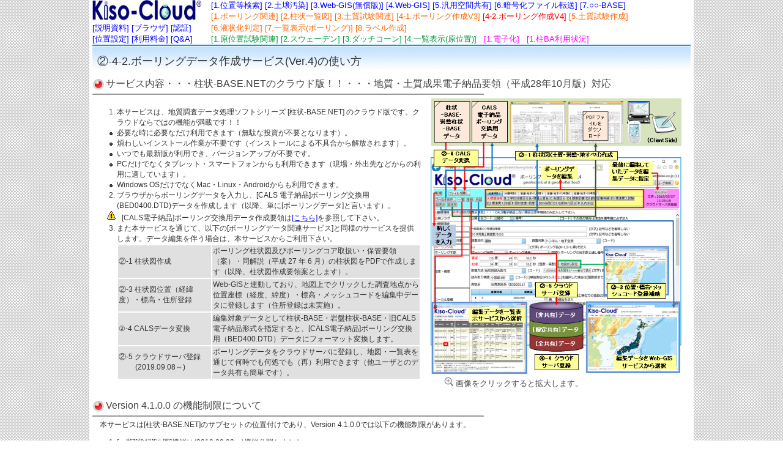

--- FILE ---
content_type: text/html; charset=utf-8
request_url: https://kiso-cloud.com/ggs/Manual/ManualTjEdit4.aspx
body_size: 60956
content:


<!DOCTYPE html PUBLIC "-//W3C//DTD XHTML 1.0 Transitional//EN" "http://www.w3.org/TR/xhtml1/DTD/xhtml1-transitional.dtd">

<html xmlns="http://www.w3.org/1999/xhtml">
<head><title>
	Kiso-Cloud Manual
</title><link rel="SHORTCUT ICON" href="../Resources/userimg/BorBlue16.ico" /><meta name="viewport" content="target-densitydpi=device-dpi, width=device-width, maximum-scale=1.5, user-scalable=yes" /><link href="ManualStyle.css" rel="stylesheet" type="text/css" /><link rel="stylesheet" href="themes/lightbox/css/lightbox.css" type="text/css" media="screen" />
    <script src="themes/lightbox/js/jquery-1.10.2.min.js" type="text/javascript"></script>
    <script src="themes/lightbox/js/lightbox-2.6.min.js"" type="text/javascript"></script>

    <style type="text/css">
        .style_footer_f3
        {
            width: 220px;
            text-align: right;
            font-size: x-small;
            line-height: normal;
        }
        .MenuList {
            text-decoration: none;
            margin: 0px;
            padding: 0px;
            /* font-size: small; */ 
            /* font-weight:bold; */
        }        
        .menu table {
            margin: 0px;
            padding: 0px;
            border-spacing: 0px;
            width: 100%;
            border: 0px #000000 solid;
        }
        .menu td {
            border: 0 #000000 solid;
            margin: 0px;
            padding: 0px;
        }
    </style>

    

    <style type="text/css">
        .lst_none {
            list-style-type:none;
            list-style-image:none;
            margin-left:-1.0em;
        }
        .style1
        {
            width: 150px;
            background-color: #e0e0e0;
        }
        .style2
        {
            background-color: #e0e0e0;
        }
    </style>



    <!-- Global site tag (gtag.js) - Google Analytics -->
    <script async src="https://www.googletagmanager.com/gtag/js?id=UA-119499877-1"></script>
    <script>
        window.dataLayer = window.dataLayer || [];
        function gtag() { dataLayer.push(arguments); }
        gtag('js', new Date());

        gtag('config', 'UA-119499877-1');
    </script>
</head>
<body>
    <form method="post" action="./ManualTjEdit4.aspx" id="form1">
<div class="aspNetHidden">
<input type="hidden" name="__VIEWSTATE" id="__VIEWSTATE" value="/wEPDwUKLTg2NDQ2NjE5OQ9kFgJmD2QWAgIDD2QWOgIDDw8WBB4JRm9yZUNvbG9yCf8AAP8eBF8hU0ICBGRkAgUPDxYEHwAJ/wAA/x8BAgRkZAIHDw8WBB8ACf8AAP8fAQIEZGQCCQ8PFgQfAAn/AAD/HwECBGRkAgsPDxYEHwAJ/wAA/x8BAgRkZAINDw8WBB8ACf8AAP8fAQIEZGQCDw8PFgQfAAn/AAD/HwECBGRkAhEPDxYEHwAJAGb//x8BAgRkZAITDw8WBB8ACQBm//8fAQIEZGQCFQ8PFgQfAAkAZv//HwECBGRkAhcPDxYEHwAJAGb//x8BAgRkZAIZDw8WBB8ACQAA//8fAQIEZGQCGw8PFgQfAAkAZv//HwECBGRkAh0PDxYEHwAJ/wAA/x8BAgRkZAIfDw8WBB8ACf8AAP8fAQIEZGQCIQ8PFgQfAAn/AAD/HwECBGRkAiMPDxYEHwAJAGb//x8BAgRkZAIlDw8WBB8ACQBm//8fAQIEZGQCJw8PFgQfAAkAZv//HwECBGRkAikPDxYEHwAJ/wAA/x8BAgRkZAIrDw8WBB8ACf8AAP8fAQIEZGQCLQ8PFgQfAAn/AAD/HwECBGRkAi8PDxYEHwAJ/wAA/x8BAgRkZAIxDw8WBB8ACTOZAP8fAQIEZGQCMw8PFgQfAAkzmQD/HwECBGRkAjUPDxYEHwAJM5kA/x8BAgRkZAI3Dw8WBB8ACTOZAP8fAQIEZGQCOQ8PFgQfAAn/AP//HwECBGRkAjsPDxYEHwAJ/wD//x8BAgRkZGQTtZBakEqoEhvEXnNdxIunblchSKIH2YML4DrQgIYCpA==" />
</div>

<div class="aspNetHidden">

	<input type="hidden" name="__VIEWSTATEGENERATOR" id="__VIEWSTATEGENERATOR" value="B4883C97" />
</div>
        <div class="frame_out">
            <div class="frame_body">
                <div class="menu">
                <table>
                    <tr>
                        <td width="190px" rowspan="2">
                            <img id="imgKisoCloud" src="../Resources/userimg/KisoCloud.jpg" style="height:37px;width:180px;" />
                        </td>
                        <td rowspan="2">
                            &nbsp;
                        </td>
                        <td>
                            <a id="HL0110" title="住所＆空間情報検索サービスの使い方" class="MenuList" href="ManualFacility.aspx" style="color:#0000FF;font-size:Small;">[1.位置等検索]</a>
                            <a id="HL0120" title="土壌汚染対策法関連サービスの使い方" class="MenuList" href="ManualKankyo.aspx" style="color:#0000FF;font-size:Small;">[2.土壌汚染]</a>
                            <a id="HL0131" title="Web-GISサービスの使い方" class="MenuList" href="ManualWebGISPub.aspx" style="color:#0000FF;font-size:Small;">[3.Web-GIS(無償版)]</a>
                            <a id="HL0130" title="Web-GISサービスの使い方" class="MenuList" href="ManualWebGIS.aspx" style="color:#0000FF;font-size:Small;">[4.Web-GIS]</a>
                            <a id="HL0140" title="汎用空間情報共有サービスの使い方" class="MenuList" href="ManualGeneralList.pdf" style="color:#0000FF;font-size:Small;">[5.汎用空間共有]</a>
                            <a id="HL0150" title="暗号化ファイル転送サービスの使い方" class="MenuList" href="SecureTransManual.pdf" style="color:#0000FF;font-size:Small;">[6.暗号化ファイル転送]</a>
                            <a id="HL0160" title="○○-BASEのレンタル運用" class="MenuList" href="ManualBaseSrv.pdf" style="color:#0000FF;font-size:Small;">[7.○○-BASE]</a>
                        </td>
                    </tr>
                    <tr>
                        <td>
                            <a id="HL0210" title="ボーリングデータ関連サービスの使い方" class="MenuList" href="ManualTjEtc2.aspx" style="color:#FF6600;font-size:Small;">[1.ボーリング関連]</a>
                            <a id="HL0220" title="柱状一覧図作成サービスの使い方" class="MenuList" href="ManualTjTabl.aspx" style="color:#FF6600;font-size:Small;">[2.柱状一覧図]</a>
                            <a id="HL0230" title="土質試験データ関連サービスの使い方" class="MenuList" href="ManualStEtc2.aspx" style="color:#FF6600;font-size:Small;">[3.土質試験関連]</a>
                            <a id="HL0241" title="ボーリングデータ作成サービス(Ver.3)の使い方" class="MenuList" href="ManualTjEdit.aspx" style="color:#FF6600;font-size:Small;">[4-1.ボーリング作成V3]</a>
                            <a id="HL0242" title="ボーリングデータ作成サービス(Ver.4)の使い方" class="MenuList" href="ManualTjEdit4.aspx" style="color:#FF0000;font-size:Small;">[4-2.ボーリング作成V4]</a>
                            <a id="HL0250" title="土質試験データ作成サービスの使い方" class="MenuList" href="ManualStEdit4.aspx" style="color:#FF6600;font-size:Small;">[5.土質試験作成]</a>
                        </td>
                    </tr>
                    <tr>
                        <td>
                            <a id="hl_leaf" title="紹介ビデオおよびリーフレット" class="MenuList" href="ManualLeaflet.aspx" style="color:#0000FF;font-size:Small;">[説明資料]</a>
                            <a id="hl_brwz" title="ブラウザの設定方法" class="MenuList" href="ManualStBrw.aspx" style="color:#0000FF;font-size:Small;">[ブラウザ]</a>
                            <a id="hl_user" title="認証サービスの使い方" class="MenuList" href="ManualFirst.aspx" style="color:#0000FF;font-size:Small;">[認証]</a>
                        </td>
                        <td  rowspan="2">
                            &nbsp;
                        </td>
                        <td>
                            <a id="HL0260" title="液状化簡易判定サービスの使い方" class="MenuList" href="ManualLiqEdit.aspx" style="color:#FF6600;font-size:Small;">[6.液状化判定]</a>
                            <a id="HL0270" title="一覧表示（ボーリングデータ関連）サービスの使い方" class="MenuList" href="ManualDbLstBor.pdf" style="color:#FF6600;font-size:Small;">[7.一覧表示(ボーリング)]</a>
                            <a id="HL0280" title="試料ビン＆箱ラベル作成サービスの使い方" class="MenuList" href="ManualLabelWriter.pdf" style="color:#FF6600;font-size:Small;">[8.ラベル作成]</a>
                            <!-- <a id="hl_mark" title="土質記号一覧表" class="MenuList" href="ManualSoilp.aspx" style="color:#0000FF;font-size:Small;">[土質記号]</a> 20181209Comment Out -->
                        </td>
                    </tr>
                    <tr>
                        <td>
                            <a id="hl_mpos" title="位置座標を地図から設定" class="MenuList" href="ManualMapPos.aspx" style="color:#0000FF;font-size:Small;">[位置設定]</a>
                            <a id="hl_char" title="利用料金について" class="MenuList" href="ManualCharge.aspx" style="color:#0000FF;font-size:Small;">[利用料金]</a>
                            <a id="hl_qada" title="土質記号一覧表" class="MenuList" href="QAMain.aspx" style="color:#0000FF;font-size:Small;">[Q&A]</a>
                        </td>
                        <td>
                            <a id="HL0310" title="原位置試験データ関連サービスの使い方" class="MenuList" href="ManualGenEtc2.aspx" style="color:#009933;font-size:Small;">[1.原位置試験関連]</a>
                            <a id="HL0320" title="[スウェーデン]データ作成サービスの使い方" class="MenuList" href="ManualGenEditSwd.aspx" style="color:#009933;font-size:Small;">[2.スウェーデン]</a>
                            <a id="HL0330" title="[ダッチコーン]データ作成サービスの使い方" class="MenuList" href="ManualGenEditDth.aspx" style="color:#009933;font-size:Small;">[3.ダッチコーン]</a>
                            <a id="HL0340" title="一覧表示（原位置試験データ関連）サービスの使い方" class="MenuList" href="ManualDbLstGen.pdf" style="color:#009933;font-size:Small;">[4.一覧表示(原位置)]</a>
                            &nbsp;
                            <a id="HL0410" title="地盤情報電子化サービスの使い方" class="MenuList" href="ManualKib.aspx" style="color:#FF00FF;font-size:Small;">[1.電子化]</a>
                            &nbsp;
                            <a id="HL0510" title="柱状-BASE.NET(販売版)利用状況確認サービスの使い方" class="MenuList" href="ManualTjUseList.pdf" style="color:#FF00FF;font-size:Small;">[1.柱BA利用状況]</a>
                        </td>
                    </tr>
                </table>
                </div>

                <div>
                    
    <h3 id="heading1">②-4-2.ボーリングデータ作成サービス(Ver.4)の使い方<span>　</span></h3>

    <h4 class="heading2">サービス内容・・・柱状-BASE.NETのクラウド版！！・・・地質・土質成果電子納品要領（平成28年10月版）対応</h4>
    <div id="Div1" style="float:left; width:55%;">
        <ol>
            <li class="lst_main">本サービスは、地質調査データ処理ソフトシリーズ [柱状-BASE.NET] のクラウド版です。クラウドならではの機能が満載です！！</li>
                <ul class="lst_sub3">
		            <li>必要な時に必要なだけ利用できます（無駄な投資が不要となります）。</li>
		            <li>煩わしいインストール作業が不要です（インストールによる不具合から解放されます）。</li>
		            <li>いつでも最新版が利用でき、バージョンアップが不要です。</li>
		            <li>PCだけでなくタブレット・スマートフォンからも利用できます（現場・外出先などからの利用に適しています）。</li>
		            <li>Windows OSだけでなくMac・Linux・Androidからも利用できます。</li>
                </ul>
            <li class="lst_main">ブラウザからボーリングデータを入力し、[CALS 電子納品]ボーリング交換用(BED0400.DTD)データを作成します（以降、単に[ボーリングデータ]と言います）。</li>
            <ul class="lst_sub3"><li class="lst_sub_caution">&nbsp;[CALS電子納品]ボーリング交換用データ作成要領は<a href="http://www.cals-ed.go.jp/mg/wp-content/uploads/boring73.pdf#page=25" target="_blank">[こちら]</a>を参照して下さい。</li></ul>
            <li class="lst_main">また本サービスを通じて、以下の[ボーリングデータ関連サービス]と同様のサービスを提供します。データ編集を伴う場合は、本サービスからご利用下さい。</li>
            <ul class="lst_sub3">
                <table>
                    <tr>
                        <td class="style1">②-1 柱状図作成</td>
                        <td class="style2">ボーリング柱状図及びボーリングコア取扱い・保管要領（案）・同解説（平成 27 年 6 月）の柱状図をPDFで作成します（以降、柱状図作成要領案とします）。</td>
                    </tr>
                    <tr>
                        <td class="style1">②-3 柱状図位置（経緯度）・標高・住所登録</td>
                        <td class="style2">Web-GISと連動しており、地図上でクリックした調査地点から位置座標（経度、緯度）・標高・メッシュコードを編集中データに登録します（住所登録は未実施）。</td>
                    </tr>
                    <tr>
                        <td class="style1">②-4 CALSデータ変換 </td>
                        <td class="style2">編集対象データとして柱状-BASE・岩盤柱状-BASE・旧CALS電子納品形式を指定すると、[CALS電子納品]ボーリング交換用（BED400.DTD）データにフォーマット変換します。</td>
                    </tr>
                    <tr>
                        <td class="style1">②-5 クラウドサーバ登録<br />　　 (2019.09.08～)</td>
                        <td class="style2">ボーリングデータをクラウドサーバに登録し、地図・一覧表を通じて何時でも何処でも（再）利用できます（他ユーザとのデータ共有も簡単です）。</td>
                    </tr>
                </table>
            </ul>
        </ol>

    </div>
    <div id="Div2" style="float:left; width:42%; margin-left:15px;">
        <a href="ManualTjEdit4/TJEditManual01.png" data-lightbox="image-1" title="ボーリングデータ作成サービスの概要。"><img class="image" alt="" src="ManualTjEdit4/TJEditManual01s.png" /></a><br />
        <h4 class="pic2"><img alt="拡大" src="image/magnify.png" /><span style="font-size:small"> 画像をクリックすると拡大します。</span></h4>
    </div>
    <div class="clear"></div>

    <h4 class="heading2">Version 4.1.0.0 の機能制限について</h4>
    <div id="Div13" style="float:left;">
        <lo class="lst_main">　本サービスは[柱状-BASE.NET]のサブセットの位置付けであり、Version 4.1.0.0では以下の機能制限があります。</lo>
        <ol class="lst_main">
            <li>[一覧][登録][地図]機能は(2019.09.08～)機能公開しました。</li>
            <li>印刷設定（柱状図様式の詳細設定）・背景色設定・図模様設定・・・・・・今後のVer.UPで提供予定</li>
            <li>簡易柱状図（P21）出力・柱状図一括印刷・CALS4形式への一括変換・・・[柱状-BASE.NET]のみ機能提供</li>
        </ol>
    </div>
    <div class="clear"></div>

    <h4 class="heading2">CALS4形式の独自拡張について</h4>
    <div id="Div3" style="float:left; width:65%;">
        <lo class="lst_main">　ボーリングデータ作成サービスのデータ形式として CALS4 形式を採用するにあたり生じる不具合を解消するため、CALS4形式に対して以下の独自拡張を行っています。</lo>
    </div>
    <div id="Div5" style="float:left; width:65%;">
        <ol class="lst_main">
            <li>T.P.以外の任意の標高基準に対応</li>
                <ul class="lst_sub3">
		            <li>CALS4形式ではボーリング孔口標高基準をT.P.（TokyoPeil）として規定していますが、A.P.（ArakawaPeil）、Y.P.（YodogawaPeil）、仮ベンチ（KBM）など、T.P.以外の標高基準を持つ柱状図に対応します。</li>
		            <li>ドロップダウンリストからの選択だけでなく、任意の標高基準をキー入力できます。</li>
                </ul>
                <br />
                <br />
                <br />
            <li>柱状図縮尺のデータ登録</li>
                <ul class="lst_sub3">
		            <li>CALS4データ内に柱状図縮尺を埋め込むことが可能です。</li>
                </ul>
                <br />
                <br />
                <br />
            <li>柱状図出力範囲の設定</li>
                <div class="lst_main">
                    柱状図の出力範囲を上端深度・下端深度で指定します。
                </div>
                <ul class="lst_sub3">
		            <li>下端深度を省略すると総削孔長に合わせて自動的に設定されます。</li>
		            <li>上端深度＝下端深度の場合は指定を無視（0～未指定）します。</li>
		            <li>上端深度＞下端深度の場合は指定を入れ替えます。</li>
                </ul>
                <br />
                <br />
                <br />
            <li>Ｎ値グラフ線・コア採取率・最大コア長の部分非表示処理</li>
                <div class="lst_main">
                    Ｎ値グラフにおいて、各測定間をつなぐ線分を描画しない（部分非表示処理）表現が可能です。<br />
                    柱状および岩盤-BASE/Winでは空（ブランク）行を入れることで指定していましたが、本システムでは[線非表示]欄をレ（クリック）することで指定します。<br />
                    コア採取率・最大コア長についてもグラフ線の部分非表示処理が可能です。
                </div>
                <br />
                <div id="Div10" style="float:left; width:67%; margin-left:15px;">
                    <a href="ManualTjEdit4/TJEditManual405.png" data-lightbox="image-1" title="Ｎ値グラフ線の部分非表示"><img class="image" alt="" src="ManualTjEdit4/TJEditManual405S.png" /></a><br />
                </div>
                <div id="Div11" style="float:left; width:27%; margin-left:15px;">
                    <a href="ManualTjEdit4/TJEditManual406.png" data-lightbox="image-1" title="Ｎ値グラフ線の部分非表示"><img class="image" alt="" src="ManualTjEdit4/TJEditManual406S.png" /></a><br />
                    <br />
                    <h4 class="pic2"><img alt="拡大" src="image/magnify.png" /><span style="font-size:small"> 画像をクリックすると拡大します。</span></h4>
                </div>
                <br />
                <br />
                <br />
                <br />
                <br />
                <br />
                <br />
                <br />
                <br />
                <br />
                <br />
                <br />
                <br />
                <br />
                <br />
                <br />
                <br />
                <br />
                <br />
                <br />
            <li>拡張データの登録</li>
                <div class="lst_main">
                    　上記の独自拡張データはCALS4のZ様式（<フリー情報>タグ）内に[]データとして登録されます。
                </div>
                <div class="lst_main">
                    Z様式はフリー欄であるため、CALS4形式の規定を逸脱することなく独自形式データを登録することができます。
                </div>
                <div class="lst_main">
                    入力編集機能のZ様式には、これらの情報は表示されず、エンドユーザが独自拡張データの存在を意識することはありません。
                </div>
        </ol>
    </div>
    <div id="Div6" style="float:left; width:17%; margin-left:15px;">
        <a href="ManualTjEdit4/TJEditManual401.png" data-lightbox="image-1" title="孔口標高基準"><img class="image" alt="" src="ManualTjEdit4/TJEditManual401.png" /></a><br /><br />
    </div>
    <div id="Div7" style="float:left; width:15%; margin-left:15px;">
        <a href="ManualTjEdit4/TJEditManual402.png" data-lightbox="image-1" title="柱状図縮尺"><img class="image" alt="" src="ManualTjEdit4/TJEditManual402.png" /></a><br /><br />
    </div>
    <div id="Div8" style="float:left; width:25%; margin-left:15px;">
        出力範囲<br />
        <a href="ManualTjEdit4/TJEditManual403.png" data-lightbox="image-1" title="柱状図出力範囲"><img class="image" alt="" src="ManualTjEdit4/TJEditManual403.png" /></a><br />
    </div>
    <div id="Div9" style="float:left; width:30%; margin-left:15px;">
        <a href="ManualTjEdit4/TJEditManual404.png" data-lightbox="image-1" title="柱状図出力範囲"><img class="image" alt="" src="ManualTjEdit4/TJEditManual404.png" /></a><br />
    </div>
    <br />
    <br />
    <br />
    <br />
    <div id="Div12" style="float:left; width:27%; margin-left:15px;">
        <a href="ManualTjEdit4/TJEditManual407.png" data-lightbox="image-1" title="コア採取率グラフ線の部分非表示"><img class="image" alt="" src="ManualTjEdit4/TJEditManual407S.png" /></a><br />
        <a href="ManualTjEdit4/TJEditManual408.png" data-lightbox="image-1" title="最大コア長グラフ線の部分非表示"><img class="image" alt="" src="ManualTjEdit4/TJEditManual408S.png" /></a><br /><br />
        <a href="ManualTjEdit4/TJEditManual409.png" data-lightbox="image-1" title="拡張データ"><img class="image" alt="" src="ManualTjEdit4/TJEditManual409.png" /></a><br />
        <h4 class="pic2"><img alt="拡大" src="image/magnify.png" /><span style="font-size:small"> 画像をクリックすると拡大します。</span></h4>
    </div>
    <div class="clear"></div>

    <h4 class="heading2">メニュー構成</h4>
        <ol class="lst_main">
            <li>[新規]…新しくボーリングデータを入力するときに使います。</li>
            <li>[ファイルを開く]…既存のボーリングデータを修正・追加入力するときに使います。</li>
            <li>[ファイルを保存]…入力したデータを[CALS電子納品]ボーリング交換用（BED0400.DTD）データ形式でダウンロードするため、自身のPCに保存します。</li>
            <li>[一覧]…登録データ一覧表示サービス[⑤-1 ボーリングデータ関連]に移動するため、一覧表から編集データを選択します (2019.09.08～)。</li>
            <li>[登録]…入力したボーリングデータをクラウドサーバ（Kiso-Cloud）に登録して蓄積します (2019.09.08～)。</li>
            <li>[地図]…編集中データの位置（経度、緯度）座標を画面中心位置として[Web-GISサービス]に移動するため、地図上から編集データを選択します (2019.09.08～)。</li>
            <li>[図表示]…入力データから柱状図作成要領案に従った柱状図をPDFで作成し、新しいタブを開いて表示します。</li>
            <li>[図保存]…入力データから柱状図作成要領案に従った柱状図をPDFで作成しダウンロードするため、自身のPCに保存します。</li>
            <li>[最終更新]…最後に編集していたデータを編集データに指定します。編集途中で終了した、ブラウザの[←:戻る][→:進む]ボタンを押した場合など、編集作業継続のため使用します。また、最終更新あるいは編集中データの更新日時と、クラウドサーバへの登録状況を示します。</li>
            <ul class="lst_sub3"><li class="lst_sub_caution">
                &nbsp;[最終更新]データの保存期間は、Kiso-Cloudに登録されていない場合は7日間＋αとなります（登録されている場合は、ユーザが[削除]しない限り保持されます）。</li></ul>
            <div align="left"><img id="ContentPlaceHolder1_Image1" src="ManualTjEdit4/TJEditManual02.png" style="width:919px;" /></div>
        </ol>

    
    <div id="moji" style="float:left; width:55%;">
        <h4 class="heading2">編集データの指定…[新規][ファイルを開く][一覧][地図][最終更新]</h4>
            <ol>
                <li class="lst_main">編集データの指定は[新規][ファイルを開く][一覧][地図][最終更新]から行います。</li>
                <ul class="lst_sub3"><li class="lst_sub_caution">&nbsp;編集データの指定により、現在編集中のデータが初期化されるため注意して下さい（編集中データを失いたくない場合は、先に<span class="fc_red">[ファイルを保存]</span>または<span class="fc_red">[登録]</span>を実施します）。</li></ul>
                <ul class="lst_sub3"><li class="lst_sub_caution">&nbsp;現在編集中のデータが既にKiso-Cloud登録済みの場合は、編集データの指定により、現在編集中のデータが失われることはありません。</li></ul>
                <li class="lst_main">新しくボーリングデータの編集を開始する場合は<span class="fc_red">[新規]</span>をクリックします。</li>
                <li class="lst_main">自身のPCに登録されているデータを（再）編集する場合は、<span class="fc_red">[ファイルを開く]</span>をクリックすると[アップロードするファイルの選択]ダイアログが表示されるので、編集したいボーリングデータファイルを選択し[開く]をクリックします。</li>
                <ul class="lst_sub3"><li class="lst_sub_caution">&nbsp;[CALS電子納品]ボーリング交換用（BED0400.DTD/BED0300.DTD/BED0210.DTD/　BED0201N.DTD/BED0201.DTD/BED0200.DTD/BED0110.DTD）・柱状-BASE・岩盤柱状-BASE形式を指定できます。</li></ul>
                <ul class="lst_sub3"><li class="lst_sub_caution">&nbsp;柱状-BASE・岩盤柱状-BASE・旧CALS電子納品形式を指定した場合は、[CALS電子納品]ボーリング交換用（BED400.DTD）データ形式に自動変換されます。</li></ul>
            <br />
            <br />
                <li class="lst_main">Kiso-Cloudに登録されているデータを（再）編集する場合は、<span class="fc_red">[一覧]</span>をクリックすると登録データ一覧表示サービス[⑤-1 ボーリングデータ関連]に移動するため、[自己登録]データ一覧表から編集したいデータの[編集]欄中[ボ]ボタンをクリックします 
                    (2019.09.08～)。</li>
                <ul class="lst_sub3"><li class="lst_sub_caution">&nbsp;登録データ一覧表示サービスの操作方法は<a href="ManualDbLst1.aspx" target="_blank">[こちら]</a>を参照して下さい。</li></ul>
                <li class="lst_main">Kiso-Cloudに登録されているデータを（再）編集する場合は、<span class="fc_red">[地図]</span>をクリックすると編集中データの位置（経度、緯度）座標を画面中心位置として、Web-GISサービスに移動するため、地図上の登録データから編集データを選択します 
                    (2019.09.08～)。</li>
                <ul class="lst_sub3"><li class="lst_sub_caution">&nbsp;Web-GISサービスの操作方法は<a href="ManualWebGIS.aspx" target="_blank">[こちら]</a>を参照して下さい。</li></ul>
                <li class="lst_main">最後に編集していたデータを編集データに指定する場合は、<span class="fc_red">[最終更新]</span>をクリックします。編集途中で終了した、ブラウザの[←:戻る][→:進む]ボタンを押してしまった場合など、編集作業継続のため使用します。</li>
            </ol>
            <br />
            <br />

        <h4 class="heading2">ボーリングの編集（入力）…[A:標題情報]～[Z:フリー情報]</h4>
            <ol>
                <li class="lst_main"><span class="fc_red">[A:標題情報]</span>から<span class="fc_red">[Z:フリー情報]</span>までの入力項目切替ボタンは、タブ（<span class="fc_red">[共通項目１][共通項目２][岩盤・地すべり項目１][岩盤・地すべり項目２</span>]）に分けて配置されています。</li>
                <li class="lst_main">タブ（<span class="fc_red">[共通項目１][共通項目２]</span>)の項目は、土質ボーリングと岩盤・地すべりボーリングの両方で共通の入力項目で、タブ（<span class="fc_red">[岩盤・地すべり項目１][岩盤・地すべり項目２]</span>）の項目は、岩盤・地すべりボーリング専用の入力項目です。</li>
                <li class="lst_main">[編集データの指定]を実施すると、指定データを読み込み<span class="fc_red">[A:標題情報]</span>を表示します。</li>
                <li class="lst_main"><span class="fc_red">[共通項目１]</span>などのタブをクリック後、<span class="fc_red">[A:標題情報]</span>などの入力項目切替ボタンをクリックして入力画面を切り替え、各情報を入力します。</li>
                <li class="lst_main"><span class="fc_red">[A:標題項目]</span>から<span class="fc_red">[Z:フリー情報]</span>まで、各入力項目・方法は[CALS電子納品]ボーリングデータ作成要領に従っています。</li>
                <ul class="lst_sub3"><li class="lst_sub_caution">&nbsp;[CALS電子納品]ボーリング交換用データ作成要領は<a href="http://www.cals-ed.go.jp/mg/wp-content/uploads/boring73.pdf#page=25" target="_blank">[こちら]</a>を参照して下さい。</li></ul>
                <ul class="lst_sub3"><li class="lst_sub_caution">&nbsp;項目名が赤色のものは、柱状図に表示される項目です。電子納品をせず、柱状図だけを作成する場合は赤色の部分だけを入力します。</li></ul>
                <li class="lst_main">操作方法の詳細は[入力画面の操作方法]を参照して下さい。</li>
                <li class="lst_main">入力補助機能の詳細は[入力補助の操作方法（本サービス特有の機能）]を参照して下さい。</li>
            </ol>
        
        <h4 class="heading2">[地図から設定]…位置座標の登録補助機能を利用できます。</h4>
        <ol>
            <li class="lst_main">Web-GISと連動しており、地図上でクリックした地点の位置座標を登録します。</li>
            <li class="lst_main">[新規データ登録]ダイアログの[地図から設定]をクリックします。</li>
            <li class="lst_main">表示された地図を[拡大][縮小][移動]し、クリックした当該地点の位置座標[経度・緯度]を読み取り、地図上部に表示します（秒精度は少数第2位固定となります）。</li>
            <li class="lst_main">マークをドラッグ＆ドロップして、登録地点を変更することもできます。</li>
            <li class="lst_main">標高を登録したくない場合は[C]をクリックします。</li>
            <li class="lst_main">[中心移動]をクリックすると、表示中の経度・緯度を中心に地図表示範囲が移動します。</li>
            <li class="lst_main">[登録して戻る]をクリックすると[新規データ登録]ダイアログに戻り、位置座標[経度・緯度]を登録します。</li>
            <li class="lst_main">[キャンセルして戻る]をクリックすると[A:標題情報]に戻ります（[3) 経度、緯度]は変更しません）。</li>
        </ol>

        <h4 class="heading2">[E1:標準貫入試験]入力における補足事項</h4>
            <ol>
                <li class="lst_main">100mm毎の打撃回数・貫入量を記録していない場合の対応
                    <ul class="lst_sub3">
                        <li>CALS電子納品要領案では[100mm毎の打撃回数・貫入量を記録していない場合は、空白とし、合計欄にのみ、結果を記入する]とあります。</li>
                        <li>本サービスでは合計欄は計算結果表示欄であり入力（記入）できないため、(200-)300mm打撃回数・貫入量に入力して下さい。</li>
                        <li>CALS電子納品データ作成時、(200-)300mm打撃回数・貫入量は入力せず、合計打撃回数・合計貫入量のみ入力することで、要領案に従ったデータを作成します。</li>
                        <ul class="lst_sub3"><li class="lst_sub_caution">&nbsp;合計打撃回数・合計貫入量のみ入力されたデータで柱状図を作成した場合、(0-)100mm打撃回数・貫入量位置に同一値を表示します（次期柱状図作成機能にて(0-)100mm位置には表示しないよう修正の予定です）。</li></ul>
                    </ul>
                </li>
                <br />
                <li class="lst_main">ロッド自沈あるいはハンマー自沈の場合の対応
                    <ul class="lst_sub3">
                        <li>CALS電子納品要領案では[ロッド自沈あるいはハンマー自沈の場合は、打撃回数欄に"00"を記入し、貫入量欄に貫入量を記入する]とあります。</li>
                        <li>本サービスでは本規定通りの入力が可能です。</li>
                    </ul>
                </li>
            </ol>

        <h4 class="heading2">柱状図の作成…[図表示][図保存]</h4>
            <ol>
                <li class="lst_main">柱状図の表示・・・[図表示]
                    <ul class="lst_sub3">
                        <li><span class="fc_red">[図表示]</span>をクリックすると、柱状図作成要領案に従った柱状図をPDF形式で作成し、新しいタブを開いて表示します。</li>
                        <ul class="lst_sub3"><li class="lst_sub_caution">&nbsp;作成する柱状図の種類は、[A:標題情報]の[基本情報][柱状図様式の種類]指定によります（[その他（上記以外）]が指定された場合は土質柱状図が作成されます）。</li></ul>
                        <li>柱状図を直ぐに視認できるため本方法を推奨しますが、使用ブラウザのポップアップを許可（ポップアップブロックを解除）しておく必要があります（詳細は<a href="ManualStBrw.aspx#PopUp">[こちら]</a>をクリック）。</li>
                        <li><span class="fc_red">[図表示]</span>をクリックしてエラーが表示される場合は、ポップアップを許可するように設定します。</li>
                        <li>設定方法は使用ブラウザによります（検索エンジンで使用ブラウザ[IE] ポップアップ解除などキーワード検索により簡単に調べられます）。</li>
                        <li>例えばIE10の場合は、[インターネットオプション]→[プライバシー]→[ポップアップブロックを有効にする]チェックを外します。</li>
                        <li>マルチタブ形式のブラウザを使用していない場合（あるいは設定により）新しいウィンドウが表示（ポップアップ）される場合もあります。</li>
                        <li>表示された柱状図の[保存][印刷]等の処理は使用しているPDFビューワに依存します（多くは柱状図上で右クリックします）。</li>
                    </ul>
                </li>
                <br />
                <li class="lst_main">柱状図の保存・・・[図保存]
                    <ul class="lst_sub3">
                        <li><span class="fc_red">[図保存]</span>をクリックすると、柱状図作成要領案に従った柱状図をPDF形式で作成し、ダウンロードします。</li>
                        <li>ダウンロードデータに対する処理[開く][保存]を選択します（表示ダイアログは使用ブラウザによります）。</li>
                        <li>IE（Internet Explorer）の場合、[保存]をクリックすると、pdfファイルが保存され、[Boring.pdfを開く]ダイアログが表示されます。</li>
                    </ul>
                </li>
            </ol>

        <h4 class="heading2">編集データの保存…[ファイルを保存][登録]</h4>
            <ol>
                <li class="lst_main">データの編集が終了したときは、ボーリングデータを自身のPCに保存、あるいはKiso-Cloudに登録します。</li>
                <li class="lst_main">編集データを自身のPCに保存する場合は、<span class="fc_red">[ファイルを保存]</span>をクリックすると、入力したデータを[CALS電子納品]ボーリング交換用（BED0400.DTD）データ形式でダウンロードします。</li>
                <li class="lst_main">ダウンロードデータに対する処理[開く][保存]を選択します（表示ダイアログは使用ブラウザによります）。</li>
                <ul class="lst_sub3"><li class="lst_sub_caution">&nbsp;入力途中での保存もできます（不測の事態に備え、頻繁に行うことを推奨します）。</li></ul>
                <li class="lst_main">編集データをKiso-Cloudに登録する場合は、<span class="fc_red">[登録]</span>をクリックすると、登録処理を行い登録IDが表示されます 
                    (2019.09.08～)。</li>
                <ul class="lst_sub3"><li class="lst_sub_caution">&nbsp;<span class="fc_red">[登録]</span>を行う場合は、前もって[経度、緯度]が入力済みである必要があります。</li></ul>
                <ul class="lst_sub3"><li class="lst_sub_caution">&nbsp;Kiso-Cloudに登録した場合、以降は自動更新となるため、頻繁に[保存]処理を行う必要はありません。</li></ul>
            </ol>

        <h4 class="heading2">入力画面の操作方法</h4>
            <ol>
                <li class="lst_main">キーの説明
                    <ul class="lst_sub3">
                        <li> [Tab]…入力中の次のフィールドへカーソルを移動します（一般に右側あるいは下側）。</li>
                        <li> [Shift]+[Tab]…入力中の前のフィールドへカーソルを移動します（一般に左側あるいは上側）。</li>
                        <li> [Enter]…表形式の入力時に使い、入力領域にデータ入力中(入力モード)は、そのデータの入力確定になります。入力確定後に押すと、カーソルが直下へ移動します。</li>
                        <li> [Ctrl]＋[→][←][↑][↓]…表形式の画面で、矢印の方向へ入力フィールドを移動します。</li>
                    </ul>
                </li>
                <br />

                <li class="lst_main">行の挿入、削除
                    <ul class="lst_sub3">
                        <li>表形式の入力画面では、行単位で空白行を挿入したり、行の削除を行うことができます。</li>
                        <li>[行挿入][行削除]の対象となる行内の任意のセルをクリックして選択します。</li>
                        <li>選択されたセル（入力状態になっている場合は隣のセル）上で右クリックをすると、[行挿入][行削除]のメニューが表示されるので、処理したい操作を選択します。</li>
                        <li class="lst_sub_caution">&nbsp;入力状態（入力モード）のカレントセルで右クリックすると、[コピー][貼り付け]などの入力補助メニューが表示されます。</li>
                        <li class="lst_sub_caution">&nbsp;表毎に最大行数は固定されており、[行挿入][行削除]により最大行数は変更されません。</li>
                    </ul>
                </li>
                <br />

                <li class="lst_main">ドロップダウンリスト
                    <ul class="lst_sub3">
                        <li>ドロップダウンリストのある入力フィールドは、リストから選択して入力します。</li>
                        <li class="lst_sub_caution">&nbsp;任意文字の入力ができない項目(例：調査目的、調査対象ほか多数)と、できる項目（例：読み取り精度など）とがあります。</li>
                    </ul>
                </li>
                <br />

                <li class="lst_main">列スクロール
                    <ul class="lst_sub3">
                        <li>[B:工学的地質区分名・現場土質名]入力画面と[L:試料採取]入力画面は、入力表を水平スクロールする場合、固定領域とスクロール領域に分かれています。</li>
                        <li>固定領域は、[B:工学的地質区分名・現場土質名]画面が[下端深度]列と[工学的地質区分名・現場土質名]列、[L:試料採取]画面が試験区間(上端深度、下端深度)と試料番号です。</li>
                        <li>スクロール領域は、スクロールバーで水平スクロールができ、表示されていない列を表示することができます。</li>
                        <li>固定領域は、スクロール領域を動かしても固定されているので、深度などの情報を常に確認できます。</li>
                    </ul>
                </li>
                <br />
            </ol>

    </div>

    <div id="pic" style="float:left; width:42%; margin-left:15px;">
        <a href="ManualTjEdit4/TJEditManual03.png" data-lightbox="image-2" title="編集データの指定…[新規][ファイルを開く]"><img class="image" alt="" src="ManualTjEdit4/TJEditManual03s.png" style="margin-bottom:10px;" /></a><br />
        <a href="ManualTjEdit4/TJEditManual04.png" data-lightbox="image-2" title="編集データの指定…[一覧]"><img class="image" alt="" src="ManualTjEdit4/TJEditManual04s.png" style="margin-bottom:10px;" /></a><br />

        <a href="ManualTjEdit4/TJEditManual05.png" data-lightbox="image-3" title="ボーリングデータの編集（入力）…[A:標題情報]"><img class="image" alt="" src="ManualTjEdit4/TJEditManual05s.png" style="margin-bottom:10px;" /></a><br />

        <a href="ManualTjEdit4/TJEditManual07.png" data-lightbox="image-4" title="試験位置・標高登録補助…[地図から登録]"><img class="image" alt="" src="ManualTjEdit4/TJEditManual07s.png" style="margin-bottom:10px;" /></a><br />

        <a href="ManualTjEdit4/TJEditManual062.png" data-lightbox="image-4" title="100mm毎の打撃回数・貫入量を記録していない場合の対応"><img class="image" alt="" src="ManualTjEdit4/TJEditManual062s.png" style="margin-bottom:10px;" /></a><br />

        <a href="ManualTjEdit4/TJEditManual08.png" data-lightbox="image-5" title="柱状図の表示・・・[図表示]"><img class="image" alt="" src="ManualTjEdit4/TJEditManual08s.png" style="margin-bottom:10px;" /></a><br />

        <a href="ManualTjEdit4/TJEditManual09.png" data-lightbox="image-6" title="柱状図の保存・・・[図保存]"><img class="image" alt="" src="ManualTjEdit4/TJEditManual09s.png" style="margin-bottom:30px;" /></a><br />
        <a href="ManualTjEdit4/TJEditManual10.png" data-lightbox="image-6" title="編集データの保存…[ファイルの保存]"><img class="image" alt="" src="ManualTjEdit4/TJEditManual10s.png" style="margin-bottom:10px;" /></a><br />
        <a href="ManualTjEdit4/TJEditManual102.png" data-lightbox="image-6" title="柱状図のDXF保存・・・[DXF]"><img class="image" alt="" src="ManualTjEdit4/TJEditManual102s.png" style="margin-bottom:30px;" /></a><br />

        <a href="ManualTjEdit4/TJEditManual11.png" data-lightbox="image-7" title="キーの説明＆行の挿入、削除"><img class="image" alt="" src="ManualTjEdit4/TJEditManual11s.png" style="margin-bottom:10px;" /></a><br />
        <a href="ManualTjEdit4/TJEditManual12.png" data-lightbox="image-7" title="ドロップダウンリスト"><img class="image" alt="" src="ManualTjEdit4/TJEditManual12s.png" style="margin-bottom:10px;" /></a><br />
        <a href="ManualTjEdit4/TJEditManual331.png" data-lightbox="image-7" title="列スクロール"><img class="image" alt="" src="ManualTjEdit4/TJEditManual331s.png" style="margin-bottom:10px;" /></a><br />
    </div>

<!-- 入力補助 Top -->

    <div class="clear"></div>
    <div style="float:none; width: 100%; height: 1px;"></div>
        <h4 class="heading2" id="hojo_top">入力補助の操作方法（本サービス特有の機能）</h4>

        <div style="margin-top: 10px; margin-left: 20px" class="lst_sub3">本サービスで特有の、以下の入力補助機能について説明します</div>
        <ul class="lst_main" style="float: none; margin-bottom:10px; margin-left: 80px;">
            <li><a href="#B_ganseki">B:工学的地質区分名・現場土質名</a></li>
            <li><a href="#C_shikichou">C:色調</a></li>
            <li><a href="#D1_kiji">D1:観察記事</a></li>
            <li><a href="#D2_kijiwaku">D2:観察記事枠線</a></li>
            <li><a href="#O1_jidai">O1:地質時代区分</a></li>
            <li><a href="#G1_kounan">G1:硬軟区分</a></li>
            <li><a href="#T1_gankyu">T1:岩級区分</a></li>
        </ul>

    <div style="float:left; width:55%;">
 
    <ol>
        <li id="B_ganseki" class="lst_main">B:工学的地質区分名・現場土質名
            <ul class="lst_sub3">
                <li>工学的地質区分名・現場土質名を入力するときは、入力欄にカーソルを移動して<span class="fc_red">[工学的地質区分名・現場土質名]</span>ボタンを押すと「工学的地質区分名・現場土質名の選択」ダイアログが表示されます。</li>
                <li>土名の入力は、それぞれ「補助名称(混)」「補助名称(質)」「土コード」をクリックして選択すると、対応した名称、コードが表示欄に表示されます。</li>
                <li>(混)(質)の入力を取り消すときは、各選択表の一番上にある｢空白｣をクリックします。</li>
                <li><span class="fc_red">[入力]</span>ボタンを押すと土名が確定するので、ダイアログを閉じて入力画面へ戻ります。</li>
                <li>「土コード」以外の「堆積岩コード」～「その他コード」は、表中から名称を１つだけ選択します。組み合わせの選択はできません。</li>
                <li>ダイアログで指定できない名称は、入力欄へ直接入力しでください。</li>
                <li><span class="fc_red">[全行補間]</span>ボタンを押すと、工学的地質区分名・現場土質名に対応した記号、コードが、空白になっている箇所にのみセットされます。</li>
                <li>工学的地質区分名・現場土質名を直接変更した時などは、記号、コード欄を空白にし、<span class="fc_red">[全行補間]</span>ボタンで該当項目をセットします。</li>
                <li>互層はダイアログで入力できないので直接入力し、記号、コードは<span class="fc_red">[全行補間]</span>ボタンでセットします。</li>
                <li>記号・岩石群・コードの補間方法は[柱状-BASE.NET]と同一です。詳細は<a href="../BaseService/Manual/TjBaseManual.pdf#page=98" target="_blank">こちらへ</a>。</li>
            </ul>
            <div style="font-size:small; text-align:right"><a href="#hojo_top">入力補助の操作方法先頭へ</a></div>
        </li>
        
        <li id="C_shikichou" class="lst_main" style="margin-top:20px;">C:色調
            <ul class="lst_sub3">
                <li>色調名欄にカーソルをセットし、左の選択表をクリックして色名を入力します。</li>
                <li>色名は、選択する都度、後方に追加されます。</li>
                <li>色調名欄をクリックすると、編集できるようになるので、誤りを修正できます。</li>
                <li>「選択色調名」に表示されている名称は、対応する工学的地質区分名・現場土質名で出現頻度の高い20種を表示しています。</li>
                <li>ラジオボタンで<span class="fc_red">[頻度順]</span>(初期状態)を選択すると、出現頻度順に表示するので、多くの場合、上方から選択できます。</li>
                <li><span class="fc_red">[色順]</span>は、色名を色調系統順にソートして表示するので、全体から探すときに便利です。</li>
                <li class="lst_sub_caution">&nbsp;｢選択色調名｣に表示される色調は、入力された[工学的地質区分名・現場土質名]に応じて、Kiso-Cloudに蓄積された地盤ビッグデータを解析した[お勧めリスト]です。</li>
            </ul>
            <div style="font-size:small; text-align:right"><a href="#hojo_top">入力補助の操作方法先頭へ</a></div>
        </li>

        <li id="D1_kiji" class="lst_main" style="margin-top:80px;">D1:観察記事
            <ul class="lst_sub3">
                <li>観察記事欄をダブルクリックすると、「観察記事欄編集」ダイアログが表示されるので、編集欄に記事を入力して<span class="fc_red">[確定]</span>ボタンを押します。</li>
                <li>記事の行を改めると、印刷時にも改行されます。</li>
                <li>柱状図記事欄の幅によっては文章の途中で改行されることがあります。このような場合は、「<span class="fc_red">\n</span>」を入力すると印刷時に意図したところで改行させることができます。</li>
            </ul>
            <div style="font-size:small; text-align:right"><a href="#hojo_top">入力補助の操作方法先頭へ</a></div>
        </li>
        
        <li id="D2_kijiwaku" class="lst_main" style="margin-top:190px;">D2:観察記事枠線
            <ul class="lst_sub3">
                <li>枠線下端深度の初期値は、記事の下端深度となっていますが、任意に変更できます。</li>
                <li>枠線を引きたくないときは、行削除で削除します。</li>
                <li><span class="fc_red">[再セット]</span>ボタンを押すと、問い合わせダイアログが表示され、<span class="fc_red">[OK]</span>ボタンを押すと表全体に初期値として記事の下端深度がセットされます。</li>
                <li>一部を直すときには、個別にそれぞれの箇所を修正してください。</li>
            </ul>
            <div style="font-size:small; text-align:right"><a href="#hojo_top">入力補助の操作方法先頭へ</a></div>
        </li>
        
        <li id="O1_jidai" class="lst_main" style="margin-top: 180px;">O1:地質時代区分
            <ul class="lst_sub3">
                <li>「地質時代名」欄にカーソルをセットして<span class="fc_red">[地質時代区分コード入力]</span>ボタンを押すと、「地質時代区分コード」ダイアログが表示されます。</li>
                <li>ツリー表示の[＋]マーククリックしてツリーを展開し、地質時代名(完新世、更新世など)をクリックすると、地質時代名とコードが表示されます。</li>
                <li><span class="fc_red">[入力]</span>ボタンを押すと、地質時代名と対応したコードがセットされます。</li>
                <li>入力画面で、｢形成年代上限｣などのコード欄にカーソルがあるときは、選択された地質時代のコードだけがその欄にセットされます。</li>
            </ul>
            <div style="font-size:small; text-align:right"><a href="#hojo_top">入力補助の操作方法先頭へ</a></div>
        </li>
        
        <li id="G1_kounan" class="lst_main" 
            style="margin-top: 140px; margin-bottom: 470px;">G1:硬軟区分　(G2:ボーリングコアの形状区分、G3:割れ目の状態区分、G4:風化の程度区分、G5:熱水変質の程度区分)
            <ul class="lst_sub3">
                <li>「硬軟区分(コード)」はプルダウンメニューから選択して入力できますが、右のコード表を参照して内容を確認し、「入力」欄のマークをクリックしても入力できます。</li>
                <li>[硬軟区分判定表]タブのコードは要領案で定められたコードですが、[硬軟区分判定表(G1様式)]タブのコードは、コード、記号、区分、説明を任意に設定することができます。</li>
                <li>新たなコードを定義するときは、空白行をクリックしてデータを入力し、<span class="fc_red">[登録]</span>ボタンを押します。</li>
                <li>既存のデータも任意に修正できます。</li>
                <li><span class="fc_red">[初期値設定]</span>ボタンを押すと、判定表の初期値が設定されます。</li>
            </ul>
            <div style="font-size:small; text-align:right"><a href="#hojo_top">入力補助の操作方法先頭へ</a></div>
        </li>
        
        <li id="T1_gankyu" class="lst_main" style="margin-top: 10px;">T1:岩級区分
            <ul class="lst_sub3">
                <li>「岩級区分(コード)」はプルダウンメニューから選択して入力できますが、右の｢岩級区分判定表(T1様式)｣で内容を確認し、「入力」欄のマークをクリックしても入力できます。</li>
                <li>｢岩級区分判定表(T1様式)｣は、当初、初期値が表示されますが、新たにコードを追加したり、内容を修正したりすることができます。</li>
                <li class="lst_sub_caution">&nbsp;判定表の初期値は、電子納品要領案に記載の内容です。</li>
                <li>変更をしたときは<span class="fc_red">[登録]</span>ボタンを押して、変更内容を登録します。</li>
                <li><span class="fc_red">[判定表追加]</span>ボタンを押すと、新たな判定表を作成することができます。T1様式に則ってコード、項目、区分、説明を入力してください。</li>
                <li class="lst_sub_caution">&nbsp;このとき、新たに作成されるコードは既存のコードと重複しないようにしてください。</li>
                <li>追加した判定表は、判定表番号で指定します。</li>
                <li><span class="fc_red">[判定表削除]</span>ボタンを押すと、表示されている判定表が削除されます。</li>
                <li><span class="fc_red">[初期値設定]</span>ボタンを押すと、判定表が初期値に戻ります。</li>
            </ul>
            <div style="font-size:small; text-align:right"><a href="#hojo_top">入力補助の操作方法先頭へ</a></div>
        </li>
    </ol>
    </div>
 

    <div id="Div4" style="float:left; width:42%; margin-left:15px;">
        <a href="ManualTjEdit4/TJEditManual210.png" data-lightbox="image-21" title="B:工学的地質区分名・現場土質名">   <img class="image" alt="" src="ManualTjEdit4/TJEditManual210s.png" style="margin-bottom:10px;" /></a>
        <a href="ManualTjEdit4/TJEditManual220.png" data-lightbox="image-22" title="C:色　　調">     <img class="image" alt="" src="ManualTjEdit4/TJEditManual220s.png" style="margin-bottom:10px;" /></a>
        <a href="ManualTjEdit4/TJEditManual230.png" data-lightbox="image-23" title="D1:観察記事">    <img class="image" alt="" src="ManualTjEdit4/TJEditManual230s.png" style="margin-bottom:10px;" /></a>
        <a href="ManualTjEdit4/TJEditManual240.png" data-lightbox="image-24" title="D2:観察記事枠線"><img class="image" alt="" src="ManualTjEdit4/TJEditManual240s.png" style="margin-bottom:10px;" /></a>
        <a href="ManualTjEdit4/TJEditManual250.png" data-lightbox="image-25" title="O1:地質時代区分"><img class="image" alt="" src="ManualTjEdit4/TJEditManual250s.png" style="margin-bottom:10px;" /></a>
        <a href="ManualTjEdit4/TJEditManual260.png" data-lightbox="image-26" title="G1:硬軟区分">    <img class="image" alt="" src="ManualTjEdit4/TJEditManual260s.png" style="margin-bottom:10px;" /></a>
        <a href="ManualTjEdit4/TJEditManual261.png" data-lightbox="image-26" title="G1:硬軟区分">    <img class="image" alt="" src="ManualTjEdit4/TJEditManual261s.png" style="margin-bottom:10px;" /></a>
        <a href="ManualTjEdit4/TJEditManual270.png" data-lightbox="image-27" title="T1:岩級区分">    <img class="image" alt="" src="ManualTjEdit4/TJEditManual270s.png" style="margin-bottom:10px;" /></a>
    </div>
 <!-- 入力補助 End -->


    <div class="clear"></div>

    <h4 class="heading2">注意事項</h4>
    <ol>
        <li class="lst_main">１つのユーザIDで同時に作成できるデータ数は1つに制限されています。</li>
        <ul class="lst_sub3"><li class="lst_sub_caution">&nbsp;複数のPCあるいはブラウザで、ボーリングデータを同時に編集しないよう注意して下さい。</li></ul>
        <li class="lst_main">データ編集中はブラウザの[←:戻る][→:進む]ボタンを使用しないで下さい。</li>
        <ul class="lst_sub3"><li class="lst_sub_caution">&nbsp;使用を検出した場合は、強制的に初期画面に遷移します。</li></ul>
        <ul class="lst_sub3"><li class="lst_sub_caution">&nbsp;[最終更新]をクリックする事により編集を継続することができますが、[←:戻る][→:進む]を押した画面で入力したデータの更新が実施されていない可能性があるため、入力データを確認（編集）して下さい。</li></ul>
    </ol>

    <h4 class="heading2">公開状況</h4>
    <ol>
        <li class="lst_sub3">Ver.4.1.0.0&nbsp;&nbsp;2018/12：サービス開始</li>
    </ol>

                </div>
                <hr />
                <table cellpadding="0" cellspacing="0" width="100%">
                    <tr>
                        <td>
                            <a href="#" onclick="window.close(); return false;">閉じる</a>
                        </td>
                        <td width="215px">
                            <img id="imgBorFooter" src="../Resources/userimg/BorFooter.jpg" />
                        </td>
                        <td class="style_footer_f3">
                            2013～&nbsp;&nbsp;kiso-jiban Consultants Co.,Ltd. 
                        </td>
                    </tr>
                </table>
            </div>
        </div>
    </form>
</body>
</html>


--- FILE ---
content_type: text/css
request_url: https://kiso-cloud.com/ggs/Manual/ManualStyle.css
body_size: 2917
content:
        body {
           font-family:'メイリオ', 'ＭＳ Ｐゴシック', Arial, Sans-Serif;
           font-size:11pt;
           color:#333333;
           margin-top:0px;
           margin-bottom:0px;
           background-image: url(image/bg_04.gif);
           padding: 0px;
        }

        .frame_out {
           margin-left:auto;
           margin-right:auto;
           width:988px;
           padding-bottom:0px;
           padding-left:0px;
           background-color: #aaaaaa;
        }

        .frame_body {
           margin-left:auto;
           margin-right:auto;
           width:978px;
           padding-bottom:0px;
           padding-left:5px;
           padding-right:5px;
           background-color: #ffffff;
        }

        #heading1{
            height:30px;margin:0px 0px 5px 0px;padding:15px 0px 0px 8px;
            font-size:18px;font-weight:normal;color:#333333;
            background-image:url(image/head016_05.jpg);
        }
        
        #heading1 span{
            margin-left:20px;
            font-size:70%;
            color: #ccc;
            position: relative;
            top: 0px;
            font-family: 'Comic Sans MS';
        }
        
        h4.heading2
        {
            height:24px;margin:0px 0px 5px 0px;padding:4px 0px 4px 22px;
            font-size:16px;font-weight:normal;color:#444444;
            background-image:url(image/head015_01.png);
            background-repeat   : no-repeat;
        }

        h4.pic2
        {
            height:24px;margin:0px 0px 5px 0px;padding:4px 0px 4px 22px;
            font-size:16px;font-weight:normal;color:#444444;
        }

        .lst_main 
        {
            font-size:12px;
            font-weight:normal;
        }

        .lst_none 
        {
            height:20px;
            font-size:12px;
        }

        .lst_sub1
        {
            list-style-image: url(icon/star_orange.png);
            font-size:12px;
        }

        .lst_sub2
        {
            list-style-image: url(icon/star_green.png);
            font-size:12px;
        }

        .lst_sub3
        {
            list-style-image: url('icon/ico_dots_24.gif');
            font-size:12px;
            padding-left: 0px;
        }

        .lst_sub4
        {
            list-style-type:upper-roman;
            font-size:12px;
            margin-left: 10px;
        	padding-left: 0px;
        }

        .lst_sub_caution
        {
            list-style-image: url(icon/ico_caution4.gif);
            font-size:12px;
            margin-left: 5px;
        	padding-left: 0px;
        }
        
        img.image {
            width: 100%;
            border-style:none;
        }

        .clear {
            clear:both;
        }
        
        .fc_red {
           color:#ff0000;
        }
        
        .fc_blue {
           color:#0000ff;
        }
